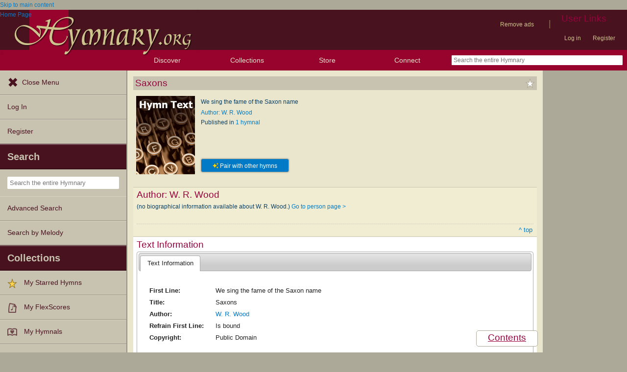

--- FILE ---
content_type: text/plain;charset=UTF-8
request_url: https://c.pub.network/v2/c
body_size: -111
content:
97d438d1-9200-4ed1-9b32-e69a56a1e6b2

--- FILE ---
content_type: text/javascript
request_url: https://hymnary.org/sites/hymnary.org/modules/hymnary_authority/text/info.js?t8x65p
body_size: -86
content:
(function ($) {
  $(document).ready(function () {
    $('#authority_text_tabs').tabs();
    $('#accordion').accordion({
      collapsible: true,
      active: 0,
      autoHeight: false,
      heightStyle: 'content'
    });
  });
})(jQuery);


--- FILE ---
content_type: text/plain;charset=UTF-8
request_url: https://c.pub.network/v2/c
body_size: -257
content:
1079e4c3-3802-421b-9392-27ab856ecafc